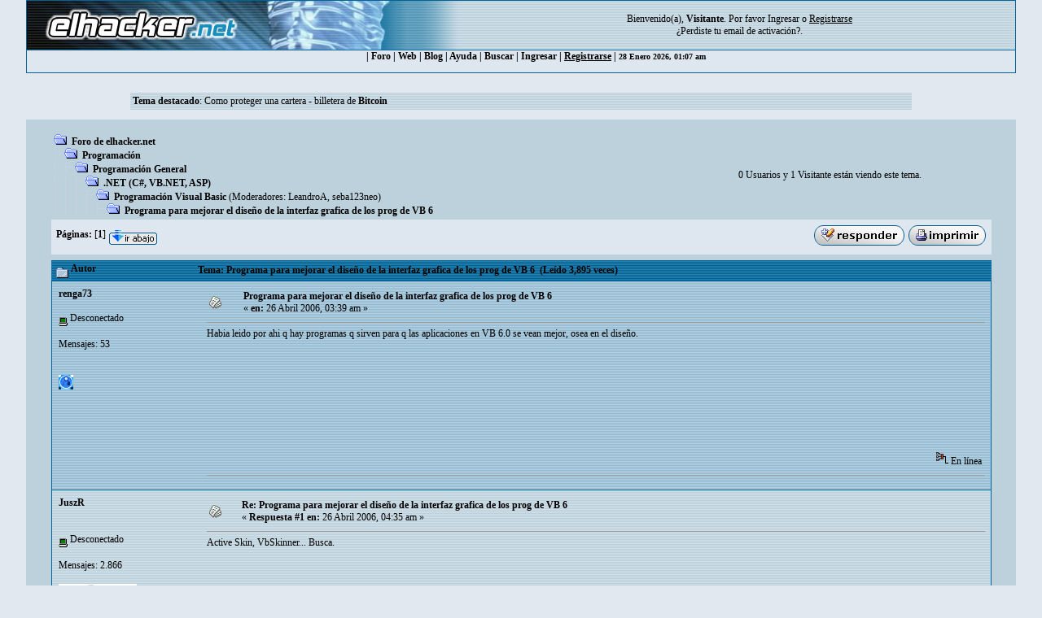

--- FILE ---
content_type: text/html; charset=ISO-8859-1
request_url: https://foro.elhacker.net/programacion_visual_basic/programa_para_mejorar_el_diseno_de_la_interfaz_grafica_de_los_prog_de_vb_6-t120454.0.html
body_size: 6918
content:
<!DOCTYPE HTML PUBLIC "-//W3C//DTD HTML 4.01 Transitional//EN">
<html><head>
	<meta http-equiv="Content-Type" content="text/html; charset=ISO-8859-1">
    <meta name="referrer" content="origin">
    <meta property="og:url" content="https://foro.elhacker.net/" />
    <meta property="og:title" content="Foro de elhacker.NET" />
    <meta property="og:site_name" content="Foro elhacker.NET" />
    <meta property="og:description" content="Enseña lo que sabes, aprende lo que no. Conocimiento es poder" />
    <meta name="twitter:card" content="summary_large_image" />
    <meta name="twitter:site" content="@elhackernet" />
		  <title>Programa para mejorar el diseño de la interfaz grafica de los prog de VB 6</title> <link rel="stylesheet" type="text/css" href="https://foro.elhacker.net/Themes/converted/css/style.css" /><script language="JavaScript" type="230dd55af04f0c8670d7597b-text/javascript" src="https://foro.elhacker.net/Themes/converted/js/script.js"></script>
		  <script language="JavaScript" type="230dd55af04f0c8670d7597b-text/javascript"><!-- // --><![CDATA[
		var smf_theme_url = "https://foro.elhacker.net/Themes/converted";
		var smf_images_url = "https://foro.elhacker.net/Themes/converted/images";
		var smf_scripturl = "https://foro.elhacker.net/index.php";
		var smf_iso_case_folding = false;
		var smf_charset = "ISO-8859-1";
	// ]]></script>
	
		<script type="230dd55af04f0c8670d7597b-text/javascript" language="JavaScript" src="https://foro.elhacker.net/mobiquo/tapatalkdetect.js"></script><meta http-equiv="X-UA-Compatible" content="IE=EmulateIE7" />
	<style type="text/css">
	a img{
	border: 0;
	}
	</style>
	<script language="JavaScript" type="230dd55af04f0c8670d7597b-text/javascript"><!-- // --><![CDATA[
		var smf_scripturl = "https://foro.elhacker.net/index.php";
	// ]]></script>
		  <script type="230dd55af04f0c8670d7597b-text/javascript">if(top.location != self.location)top.location = self.location;</script>
		  <LINK REL="alternate" TITLE="Noticias del Foro de elhacker.net" HREF="//foro.elhacker.net/index.php?action=.xml;sa=news;board=34;limit=10;type=rss" TYPE="application/rss+xml">
<!-- ads -->
<script async src="https://securepubads.g.doubleclick.net/tag/js/gpt.js" type="230dd55af04f0c8670d7597b-text/javascript"></script>
<script type="230dd55af04f0c8670d7597b-text/javascript">
  window.googletag = window.googletag || {cmd: []};
  googletag.cmd.push(function() {
    googletag.defineSlot("/1276589/foro_elhacker", [728, 90], "div-gpt-ad-1610118757143-0").addService(googletag.pubads());
    googletag.pubads().enableSingleRequest();
    googletag.enableServices();
  });
</script>
<link rel="icon" HREF="https://foro.elhacker.net/favicon.ico" type="image/x-icon">
</head>

<body text="#005177" leftMargin="0" rightMargin="0" topMargin="0" MARGINWIDTH="0" MARGINHEIGHT="0">
<A NAME="TOP"></A>
<table width="95%" cellspacing="1" cellpadding="0" border="0" align="CENTER" class="bordercolor" bgcolor="#000000">
  <tr >
	 <td><table border="0" width="100%" cellpadding="0" cellspacing="0">
		  <tr class="windowbg2"> 
		  <td valign="top" align="center" width="468" height="60"><a href="https://www.elhacker.net" target="_blank"><img src="https://foro.elhacker.net/Themes/converted/selogo.jpg" border="0" width="468" height="60" alt="elhacker.net"></a>
			 </td>
			 <td width="68" height="60" align="center" valign="top"><img src="https://foro.elhacker.net/Themes/converted/der_logo.jpg" width="69" height="60" alt="cabecera"></td>
			 <td align="center" width="100%" valign="middle"> <font size="2" style="font-family: Verdana; font-size: 12px;">
				Bienvenido(a), <b>Visitante</b>. Por favor <a href="https://foro.elhacker.net/login.html">Ingresar</a> o <a href="https://foro.elhacker.net/register.html"><u>Registrarse</u></a> <br />&iquest;Perdiste tu  <a href="https://foro.elhacker.net/activate.html">email de activaci&oacute;n?</a>. 
				</font> </td>
		  </tr>
		</table> </td>
  </tr><tr align="center" valign="middle" bgcolor="#444444" class="windowbg2">
	 <td class="catbg">

 <div class="nav">
  <ul class="artmenu">
				  | <a href="https://foro.elhacker.net/index.php"> Foro</a> | <a href="https://www.elhacker.net/">Web</a> | <a href="https://blog.elhacker.net/">Blog</a> | <a href="https://foro.elhacker.net/help.html">Ayuda</a> | <a href="https://foro.elhacker.net/search.html">Buscar</a> | <a href="https://foro.elhacker.net/login.html">Ingresar</a> | <u><a href="https://foro.elhacker.net/register.html">Registrarse</a></u> | 
<font size="1">28 Enero 2026, 01:07 am </font>
</ul>
</div>
  </td>			
  </tr>
</table><br>
<!--  <table width="95%" align="center" bgcolor="#bcd1dc" border="0">
  <tbody><tr>
	 <td style="height: 120px;" valign="top">
<div style="position: absolute; right: 50px; z-index: 10;" class="publi_sponsor">-->
<!-- /1276589/foro_elhacker -->
<!-- <div id="div-gpt-ad-1610118757143-0" style="width: 728px; height: 90px;">
  <script>
    googletag.cmd.push(function() { googletag.display("div-gpt-ad-1610118757143-0"); });
  </script>
</div></div><br /><p> </p>
</td></tr>
</tbody></table>-->

					<table class="windowbg2" width="75%" border="0" align="center">
  <tr>
	 <td><span class="smalltext"><b>Tema destacado</b>: <a href="https://foro.elhacker.net/seguridad/como_proteger_una_cartera_bitcoin-t507821.0.html">Como proteger una cartera - billetera de <b>Bitcoin</b></a></span></td><br>
  </tr>
</table><br>
<!--<br>--><table width="95%" border="0" cellspacing="0" cellpadding="0" align="center" bgcolor="#BCD1DC">
  <tr> 
	 <td width="1"> </td>
	 <td align="center" width="100%"><br> <table width="95%" cellspacing="0" cellpadding="0" align="center" border="0" bordercolor="#000000">
		  <tr> 
			 <td valign="TOP" width="100%" height="100%">
<a name="top"></a>
<a name="msg557441"></a>
<table width="100%" cellpadding="3" cellspacing="0">
	<tr>
		<td valign="bottom"><span class="nav"><img src="https://foro.elhacker.net/Themes/converted/images/icons/folder_open.gif" alt="+" border="0">  <b><a href="https://foro.elhacker.net/index.php" class="nav">Foro de elhacker.net</a></b><br><img src="https://foro.elhacker.net/Themes/converted/images/icons/linktree_side.gif" alt="|-" border="0"><img src="https://foro.elhacker.net/Themes/converted/images/icons/folder_open.gif" alt="+" border="0">  <b><a href="https://foro.elhacker.net/index.php#9" class="nav">Programación</a></b><br><img src="https://foro.elhacker.net/Themes/converted/images/icons/linktree_main.gif" alt="| " border="0"><img src="https://foro.elhacker.net/Themes/converted/images/icons/linktree_side.gif" alt="|-" border="0"><img src="https://foro.elhacker.net/Themes/converted/images/icons/folder_open.gif" alt="+" border="0">  <b><a href="https://foro.elhacker.net/programacion_general-b18.0/" class="nav">Programación General</a></b><br><img src="https://foro.elhacker.net/Themes/converted/images/icons/linktree_main.gif" alt="| " border="0"><img src="https://foro.elhacker.net/Themes/converted/images/icons/linktree_main.gif" alt="| " border="0"><img src="https://foro.elhacker.net/Themes/converted/images/icons/linktree_side.gif" alt="|-" border="0"><img src="https://foro.elhacker.net/Themes/converted/images/icons/folder_open.gif" alt="+" border="0">  <b><a href="https://foro.elhacker.net/net_c_vbnet_asp-b62.0/" class="nav">.NET (C#, VB.NET, ASP)</a></b><br><img src="https://foro.elhacker.net/Themes/converted/images/icons/linktree_main.gif" alt="| " border="0"><img src="https://foro.elhacker.net/Themes/converted/images/icons/linktree_main.gif" alt="| " border="0"><img src="https://foro.elhacker.net/Themes/converted/images/icons/linktree_main.gif" alt="| " border="0"><img src="https://foro.elhacker.net/Themes/converted/images/icons/linktree_side.gif" alt="|-" border="0"><img src="https://foro.elhacker.net/Themes/converted/images/icons/folder_open.gif" alt="+" border="0">  <b><a href="https://foro.elhacker.net/programacion_visual_basic-b50.0/" class="nav">Programación Visual Basic</a></b> (Moderadores: <a href="https://foro.elhacker.net/profiles/leandroa-u137050.html" title="Moderador del Foro">LeandroA</a>, <a href="https://foro.elhacker.net/profiles/seba123neo-u294853.html" title="Moderador del Foro">seba123neo</a>)<br><img src="https://foro.elhacker.net/Themes/converted/images/icons/linktree_main.gif" alt="| " border="0"><img src="https://foro.elhacker.net/Themes/converted/images/icons/linktree_main.gif" alt="| " border="0"><img src="https://foro.elhacker.net/Themes/converted/images/icons/linktree_main.gif" alt="| " border="0"><img src="https://foro.elhacker.net/Themes/converted/images/icons/linktree_main.gif" alt="| " border="0"><img src="https://foro.elhacker.net/Themes/converted/images/icons/linktree_side.gif" alt="|-" border="0"><img src="https://foro.elhacker.net/Themes/converted/images/icons/folder_open.gif" alt="+" border="0">  <b><a href="https://foro.elhacker.net/programacion_visual_basic/programa_para_mejorar_el_diseno_de_la_interfaz_grafica_de_los_prog_de_vb_6-t120454.0.html" class="nav">Programa para mejorar el diseño de la interfaz grafica de los prog de VB 6</a></b></span></td><td align="center" class="smalltext">0 Usuarios y 1 Visitante est&aacute;n viendo este tema.</td>
		<td valign="bottom" align="right" class="smalltext">
			<span class="nav"></span>
		</td>
	</tr>
</table>
<table width="100%" cellpadding="3" cellspacing="0" border="0" class="tborder" style="margin-bottom: 1ex;">
	<tr>
		<td align="left" class="catbg" width="100%" height="35">
			<table cellpadding="3" cellspacing="0" width="100%">
				<tr>
					<td>
						<b>P&aacute;ginas:</b> [<b>1</b>]  <a href="#bot"><img src="https://foro.elhacker.net/Themes/converted/images/spanish/go_down.gif" alt="Ir Abajo" border="0" align="top" /></a>
					</td>
					<td align="right" style="font-size: smaller;"><a href="https://foro.elhacker.net/post.html;topic=120454.0;num_replies=1"><img src="https://foro.elhacker.net/Themes/converted/images/spanish/reply.gif" alt="Respuesta" border="0" /></a> <a href="https://foro.elhacker.net/printpage.html;topic=120454.0" target="_blank"><img src="https://foro.elhacker.net/Themes/converted/images/spanish/print.gif" alt="Imprimir" border="0" /></a></td>
				</tr>
			</table>
		</td>
	</tr>
</table>
<table width="100%" cellpadding="3" cellspacing="0" border="0" class="tborder" style="border-bottom: 0;">
	<tr class="titlebg">
		<td valign="middle" align="left" width="15%" style="padding-left: 6px;">
			<img src="https://foro.elhacker.net/Themes/converted/images/topic/normal_post.gif" alt="" align="middle" /> Autor
		</td>
		<td valign="middle" align="left" width="85%" style="padding-left: 6px;">
			Tema: Programa para mejorar el diseño de la interfaz grafica de los prog de VB 6 &nbsp;(Le&iacute;do 3,895 veces)
		</td>
	</tr>
</table>
<table cellpadding="0" cellspacing="0" border="0" width="100%" class="bordercolor">
	<tr><td style="padding: 1px 1px 0 1px;">
		<table width="100%" cellpadding="3" cellspacing="0" border="0">
			<tr><td class="windowbg" style="background-color: #FFFFC8">
				<table width="100%" cellpadding="5" cellspacing="0" style="table-layout: fixed;">
					<tr>
						<td valign="top" width="16%" rowspan="2" style="overflow: hidden;">
							<b><a href="https://foro.elhacker.net/profiles/renga73-u127398.html" title="Ver perfil de renga73">renga73</a></b>
							<div class="smalltext">
								<br />
								<img src="https://foro.elhacker.net/Themes/converted/images/useroff.gif" alt="Desconectado" border="0" align="middle" /><span class="smalltext"> Desconectado</span><br /><br />
								Mensajes: 53<br />
								<br />
								
								
								
								<br />
								<a href="https://foro.elhacker.net/profiles/renga73-u127398.html"><img src="https://foro.elhacker.net/Themes/converted/images/icons/profile_sm.gif" alt="Ver Perfil" title="Ver Perfil" border="0" /></a>
							</div>
						</td>
						<td valign="top" width="85%" height="100%">
							<table width="100%" border="0"><tr>
								<td align="left" valign="middle"><a href="https://foro.elhacker.net/programacion_visual_basic/programa_para_mejorar_el_diseno_de_la_interfaz_grafica_de_los_prog_de_vb_6-t120454.0.html;msg557441#msg557441"><img src="https://foro.elhacker.net/Themes/converted/images/post/xx.gif" alt="" border="0" /></a></td>
								<td align="left" valign="middle">
									<b><a href="https://foro.elhacker.net/programacion_visual_basic/programa_para_mejorar_el_diseno_de_la_interfaz_grafica_de_los_prog_de_vb_6-t120454.0.html;msg557441#msg557441">Programa para mejorar el diseño de la interfaz grafica de los prog de VB 6</a></b>
									<div class="smalltext">&#171; <b> en:</b> 26 Abril 2006, 03:39 am &#187;</div></td>
								<td align="right" valign="bottom" height="20" nowrap="nowrap" style="font-size: smaller;">
								</td>
							</tr></table>
							<hr width="100%" size="1" class="hrcolor" />
							<div class="post" style="overflow: auto; width: 100%;">
Habia leido por ahi q hay programas q sirven para q las aplicaciones en VB 6.0 se vean mejor, osea en el diseño.</div><br><br><script async src="https://pagead2.googlesyndication.com/pagead/js/adsbygoogle.js" type="230dd55af04f0c8670d7597b-text/javascript"></script>
<ins class="adsbygoogle"
     style="display:inline-block;width:728px;height:90px"
     data-ad-client="ca-pub-3825904144659245"
     data-ad-slot="9405434100"></ins>
<script type="230dd55af04f0c8670d7597b-text/javascript">
     (adsbygoogle = window.adsbygoogle || []).push({});
</script>

						</td>
					</tr>
					<tr>
						<td valign="bottom" class="smalltext" width="85%">
							<table width="100%" border="0" style="table-layout: fixed;"><tr>
								<td align="left" colspan="2" class="smalltext" width="100%">
								</td>
							</tr><tr>
								<td align="left" valign="bottom" class="smalltext">
								</td>
								<td align="right" valign="bottom" class="smalltext">
									<img src="https://foro.elhacker.net/Themes/converted/images/ip.gif" alt="" border="0" />
									En l&iacute;nea
								</td>
							</tr></table><!-- Seo4SMF Social Bookmark -->
							<hr width="100%" size="1" class="hrcolor" />
							<div style="overflow: auto; width: 100%; padding-bottom: 3px;" class="signature"></div>
						</td>
					</tr>
				</table>
			</td></tr>
		</table>
	</td></tr>
	<tr><td style="padding: 1px 1px 0 1px;">
		<a name="msg557471"></a>
		<table width="100%" cellpadding="3" cellspacing="0" border="0">
			<tr><td class="windowbg2" >
				<table width="100%" cellpadding="5" cellspacing="0" style="table-layout: fixed;">
					<tr>
						<td valign="top" width="16%" rowspan="2" style="overflow: hidden;">
							<b><a href="https://foro.elhacker.net/profiles/juszr-u105881.html" title="Ver perfil de JuszR">JuszR</a></b>
							<div class="smalltext">
								       <br />
								<br />
								<img src="https://foro.elhacker.net/Themes/converted/images/useroff.gif" alt="Desconectado" border="0" align="middle" /><span class="smalltext"> Desconectado</span><br /><br />
								Mensajes: 2.866<br />
								<br />
								<div style="overflow: auto; width: 100%;"><img src="https://foro.elhacker.net/YaBBImages/avatars/dog.gif" alt="" class="avatar" border="0" /></div><br />
								Programming &amp; RI<br />
								<br />
								
								
								
								<br />
								<a href="https://foro.elhacker.net/profiles/juszr-u105881.html"><img src="https://foro.elhacker.net/Themes/converted/images/icons/profile_sm.gif" alt="Ver Perfil" title="Ver Perfil" border="0" /></a>
							</div>
						</td>
						<td valign="top" width="85%" height="100%">
							<table width="100%" border="0"><tr>
								<td align="left" valign="middle"><a href="https://foro.elhacker.net/programacion_visual_basic/programa_para_mejorar_el_diseno_de_la_interfaz_grafica_de_los_prog_de_vb_6-t120454.0.html;msg557471#msg557471"><img src="https://foro.elhacker.net/Themes/converted/images/post/xx.gif" alt="" border="0" /></a></td>
								<td align="left" valign="middle">
									<b><a href="https://foro.elhacker.net/programacion_visual_basic/programa_para_mejorar_el_diseno_de_la_interfaz_grafica_de_los_prog_de_vb_6-t120454.0.html;msg557471#msg557471">Re: Programa para mejorar el diseño de la interfaz grafica de los prog de VB 6</a></b>
									<div class="smalltext">&#171; <b>Respuesta #1 en:</b> 26 Abril 2006, 04:35 am &#187;</div></td>
								<td align="right" valign="bottom" height="20" nowrap="nowrap" style="font-size: smaller;">
								</td>
							</tr></table>
							<hr width="100%" size="1" class="hrcolor" />
							<div class="post" style="overflow: auto; width: 100%;">
Active Skin, VbSkinner... Busca.</div><br><br><script async src="https://pagead2.googlesyndication.com/pagead/js/adsbygoogle.js" type="230dd55af04f0c8670d7597b-text/javascript"></script>
<ins class="adsbygoogle"
     style="display:block"
     data-ad-client="ca-pub-3825904144659245"
     data-ad-slot="9844679121"
     data-ad-format="auto"
     data-full-width-responsive="true"></ins>
<script type="230dd55af04f0c8670d7597b-text/javascript">
     (adsbygoogle = window.adsbygoogle || []).push({});
</script>

						</td>
					</tr>
					<tr>
						<td valign="bottom" class="smalltext" width="85%">
							<table width="100%" border="0" style="table-layout: fixed;"><tr>
								<td align="left" colspan="2" class="smalltext" width="100%">
								</td>
							</tr><tr>
								<td align="left" valign="bottom" class="smalltext">
								</td>
								<td align="right" valign="bottom" class="smalltext">
									<img src="https://foro.elhacker.net/Themes/converted/images/ip.gif" alt="" border="0" />
									En l&iacute;nea
								</td>
							</tr></table>
							<hr width="100%" size="1" class="hrcolor" />
							<div style="overflow: auto; width: 100%; padding-bottom: 3px;" class="signature"><span style="color: navy;">- No programming language is perfect. There is not even a single best language; there are only languages well suited or perhaps poorly suited for particular purposes. [Herbert Mayer] </span></div>
						</td>
					</tr>
				</table>
			</td></tr>
		</table>
	</td></tr>
	<tr><td style="padding: 0 0 1px 0;"></td></tr>
</table>
<a name="lastPost"></a>
<table width="100%" cellpadding="3" cellspacing="0" border="0" class="tborder" style="margin-top: 1ex;">
	<tr>
		<td align="left" class="catbg" width="100%" height="30">
			<table cellpadding="3" cellspacing="0" width="100%">
				<tr>
					<td>
						<a name="bot"></a><b>P&aacute;ginas:</b> [<b>1</b>]  <a href="#top"><img src="https://foro.elhacker.net/Themes/converted/images/spanish/go_up.gif" alt="Ir Arriba" border="0" align="top" /></a>
					</td>
					<td align="right" style="font-size: smaller;"><a href="https://foro.elhacker.net/post.html;topic=120454.0;num_replies=1"><img src="https://foro.elhacker.net/Themes/converted/images/spanish/reply.gif" alt="Respuesta" border="0" /></a> <a href="https://foro.elhacker.net/printpage.html;topic=120454.0" target="_blank"><img src="https://foro.elhacker.net/Themes/converted/images/spanish/print.gif" alt="Imprimir" border="0" /></a>&nbsp;
					</td>
				</tr>
			</table>
		</td>
	</tr>
</table>
<script language="JavaScript1.2" type="230dd55af04f0c8670d7597b-text/javascript"><!--
	var currentSwap = true

	function doQuote(messageid)
	{
		if (currentSwap)
			window.location.href = "https://foro.elhacker.net/post.html;quote=" + messageid + ";topic=120454.0;sesc=2f0834b61f382a038a3921008a340273";
		else
		{
			window.open("https://foro.elhacker.net/quotefast.html;quote=" + messageid + ";sesc=2f0834b61f382a038a3921008a340273", "quote", "toolbar=no,location=no,status=no,menubar=no,scrollbars=yes,top=40,left=40,width=240,height=90,resizable=no;");
			if (navigator.appName == "Microsoft Internet Explorer")
				window.location.hash = "quickreply";
			else
				window.location.hash = "#quickreply";
		}
	}
// --></script>
<table border="0" width="100%" cellpadding="0" cellspacing="0">
	<tr>
		<td valign="top" align="right" class="smalltext"> <span class="nav"> </span></td>
	</tr>
</table>
	<table cellpadding="0" cellspacing="0" border="0" style="margin-left: 1ex;">
		<tr>
			
		<td ></td>
		</tr>
	</table><br />
<div align="right" style="margin-bottom: 1ex;">
	<form action="https://foro.elhacker.net/index.php" method="get" name="jumptoForm">
		<span class="smalltext">Ir a:</span>
		<select name="jumpto" onchange="if (!window.__cfRLUnblockHandlers) return false; if (this.options[this.selectedIndex].value) window.location.href='https://foro.elhacker.net/index.php' + this.options[this.selectedIndex].value;" data-cf-modified-230dd55af04f0c8670d7597b-="">
			<option value="">Por favor selecciona un destino:</option>
			<option value="" disabled="disabled">-----------------------------</option>
			<option value="#1">Foros Generales</option>
			<option value="" disabled="disabled">-----------------------------</option>
			<option value="?board=2.0"> => Dudas Generales</option>
			<option value="?board=10.0"> => Sugerencias y dudas sobre el Foro</option>
			<option value="?board=97.0"> => Criptomonedas</option>
			<option value="?board=22.0"> => Foro Libre</option>
			<option value="?board=34.0"> ===> Noticias</option>
			<option value="" disabled="disabled">-----------------------------</option>
			<option value="#2">Seguridad Informática</option>
			<option value="" disabled="disabled">-----------------------------</option>
			<option value="?board=23.0"> => Seguridad</option>
			<option value="?board=56.0"> ===> Criptografía</option>
			<option value="?board=27.0"> ===> Desafíos - Wargames</option>
			<option value="?board=81.0"> =====> WarZone</option>
			<option value="?board=44.0"> => Hacking</option>
			<option value="?board=32.0"> ===> Bugs y Exploits</option>
			<option value="?board=83.0"> =====> Nivel Web</option>
			<option value="?board=48.0"> => Hacking Wireless</option>
			<option value="?board=76.0"> ===> Wireless en Windows</option>
			<option value="?board=77.0"> ===> Wireless en Linux</option>
			<option value="?board=78.0"> ===> Materiales y equipos</option>
			<option value="?board=17.0"> => Análisis y Diseño de Malware</option>
			<option value="?board=95.0"> ===> Abril negro</option>
			<option value="" disabled="disabled">-----------------------------</option>
			<option value="#9">Programación</option>
			<option value="" disabled="disabled">-----------------------------</option>
			<option value="?board=18.0"> => Programación General</option>
			<option value="?board=70.0"> ===> Java</option>
			<option value="?board=84.0"> ===> ASM</option>
			<option value="?board=62.0"> ===> .NET (C#, VB.NET, ASP)</option>
			<option value="?board=50.0" selected="selected"> =====> Programación Visual Basic</option>
			<option value="?board=38.0"> ===> Ejercicios</option>
			<option value="?board=49.0"> => Programación C/C++</option>
			<option value="?board=7.0"> => Desarrollo Web</option>
			<option value="?board=68.0"> ===> PHP</option>
			<option value="?board=88.0"> ===> Bases de Datos</option>
			<option value="?board=64.0"> => Scripting</option>
			<option value="?board=98.0"> => Python</option>
			<option value="?board=26.0"> => Ingeniería Inversa</option>
			<option value="" disabled="disabled">-----------------------------</option>
			<option value="#4">Sistemas Operativos</option>
			<option value="" disabled="disabled">-----------------------------</option>
			<option value="?board=8.0"> => Windows</option>
			<option value="?board=9.0"> => GNU/Linux</option>
			<option value="?board=94.0"> ===> Unix/Unix-Like</option>
			<option value="?board=36.0"> =====> Mac OS X</option>
			<option value="" disabled="disabled">-----------------------------</option>
			<option value="#6">Informática</option>
			<option value="" disabled="disabled">-----------------------------</option>
			<option value="?board=13.0"> => Software</option>
			<option value="?board=14.0"> => Hardware</option>
			<option value="?board=31.0"> => Electrónica</option>
			<option value="?board=15.0"> => Tutoriales - Documentación</option>
			<option value="" disabled="disabled">-----------------------------</option>
			<option value="#21">Media</option>
			<option value="" disabled="disabled">-----------------------------</option>
			<option value="?board=3.0"> => Multimedia</option>
			<option value="?board=30.0"> => Diseño Gráfico</option>
			<option value="?board=19.0"> => Juegos y Consolas</option>
			<option value="" disabled="disabled">-----------------------------</option>
			<option value="#10">Comunicaciones</option>
			<option value="" disabled="disabled">-----------------------------</option>
			<option value="?board=4.0"> => Redes</option>
			<option value="?board=37.0"> => Dispositivos Móviles (PDA's, Smartphones, Tablets)</option>
			<option value="?board=51.0"> ===> Hacking Mobile</option>
			<option value="?board=93.0"> ===> Android</option>
			<option value="?board=11.0"> ===> Mensajería</option>
		</select>&nbsp;
		<input type="button" value="ir" onclick="if (!window.__cfRLUnblockHandlers) return false; if (document.jumptoForm.jumpto.options[document.jumptoForm.jumpto.selectedIndex].value) window.location.href = 'https://foro.elhacker.net/index.php' + document.jumptoForm.jumpto.options[document.jumptoForm.jumpto.selectedIndex].value;" data-cf-modified-230dd55af04f0c8670d7597b-="" />
	</form>
</div>

			<br />
			<div class="tborder" >
				<table border="0" width="100%" cellspacing="1" cellpadding="4" class="bordercolor">
					<tr class="titlebg">
						<td colspan="7">Mensajes similares</td>
					</tr>
					<tr>
						<td width="9%" colspan="2" class="catbg3"></td>
						<td class="catbg3">Asunto</td>
						<td class="catbg3">Iniciado por</td>
						<td class="catbg3">Respuestas</td>
						<td class="catbg3">Vistas</td>
						<td class="catbg3">&Uacute;ltimo mensaje</td>
					</tr>
					<tr>
						<td class="windowbg2" valign="middle" align="center" width="5%">
							<img src="https://foro.elhacker.net/Themes/converted/images/topic/normal_post.gif" alt="" />
						</td>
						<td class="windowbg2" valign="middle" align="center" width="4%">
							<img src="https://foro.elhacker.net/Themes/converted/images/post/xx.gif" alt="" />
						</td>
						<td class="windowbg" valign="middle" >
							<span id="msg_1633735"><a href="https://foro.elhacker.net/noticias/gmail_tendra_una_nueva_interfaz_grafica_conoce_como_sera_el_nuevo_diseno-t332320.0.html">Gmail tendrá una nueva interfaz gráfica. Conoce cómo será el nuevo diseño</a></span>
							<small id="pages1633735"></small><br />
							<small><a href="https://foro.elhacker.net/noticias-b34.0/">Noticias</a></small>
						</td>
						<td class="windowbg2" valign="middle" width="14%">
							<a href="https://foro.elhacker.net/profiles/wolfbcn-u1926.html" title="Ver perfil de wolfbcn">wolfbcn</a>
						</td>
						<td class="windowbg" valign="middle" width="4%" align="center">
							0
						</td>
						<td class="windowbg" valign="middle" width="4%" align="center">
							2,610
						</td>
						<td class="windowbg2" valign="middle" width="22%">
							<a href="https://foro.elhacker.net/noticias/gmail_tendra_una_nueva_interfaz_grafica_conoce_como_sera_el_nuevo_diseno-t332320.0.html#new"><img src="https://foro.elhacker.net/Themes/converted/images/icons/last_post.gif" alt="&Uacute;ltimo mensaje" title="&Uacute;ltimo mensaje" style="float: right;" /></a>
							<span class="smalltext">
								 2 Julio 2011, 13:42 pm<br />
								por <a href="https://foro.elhacker.net/profiles/wolfbcn-u1926.html">wolfbcn</a>
							</span>
						</td>
					</tr>
					<tr>
						<td class="windowbg2" valign="middle" align="center" width="5%">
							<img src="https://foro.elhacker.net/Themes/converted/images/topic/normal_post.gif" alt="" />
						</td>
						<td class="windowbg2" valign="middle" align="center" width="4%">
							<img src="https://foro.elhacker.net/Themes/converted/images/post/xx.gif" alt="" />
						</td>
						<td class="windowbg" valign="middle" >
							<span id="msg_1655887"><a href="https://foro.elhacker.net/scripting/interfaz_grafica_para_programas-t337220.0.html">Interfaz Gráfica para programas</a></span>
							<small id="pages1655887"></small><br />
							<small><a href="https://foro.elhacker.net/scripting-b64.0/">Scripting</a></small>
						</td>
						<td class="windowbg2" valign="middle" width="14%">
							<a href="https://foro.elhacker.net/profiles/nitch-u419329.html" title="Ver perfil de Nitch">Nitch</a>
						</td>
						<td class="windowbg" valign="middle" width="4%" align="center">
							1
						</td>
						<td class="windowbg" valign="middle" width="4%" align="center">
							3,748
						</td>
						<td class="windowbg2" valign="middle" width="22%">
							<a href="https://foro.elhacker.net/scripting/interfaz_grafica_para_programas-t337220.0.html;msg1655933#new"><img src="https://foro.elhacker.net/Themes/converted/images/icons/last_post.gif" alt="&Uacute;ltimo mensaje" title="&Uacute;ltimo mensaje" style="float: right;" /></a>
							<span class="smalltext">
								24 Agosto 2011, 16:57 pm<br />
								por <a href="https://foro.elhacker.net/profiles/tzhed-u393406.html">Slava_TZD</a>
							</span>
						</td>
					</tr>
					<tr>
						<td class="windowbg2" valign="middle" align="center" width="5%">
							<img src="https://foro.elhacker.net/Themes/converted/images/topic/normal_post.gif" alt="" />
						</td>
						<td class="windowbg2" valign="middle" align="center" width="4%">
							<img src="https://foro.elhacker.net/Themes/converted/images/post/question.gif" alt="" />
						</td>
						<td class="windowbg" valign="middle" >
							<span id="msg_2208170"><a href="https://foro.elhacker.net/programacion_general/iquestque_usar_para_hacer_un_programa_con_interfaz_grafica_python3x-t500749.0.html">¿Que usar para hacer un programa con interfaz grafica? Python-3.x</a></span>
							<small id="pages2208170"></small><br />
							<small><a href="https://foro.elhacker.net/programacion_general-b18.0/">Programación General</a></small>
						</td>
						<td class="windowbg2" valign="middle" width="14%">
							<a href="https://foro.elhacker.net/profiles/jedahee-u598963.html" title="Ver perfil de Jedahee">Jedahee</a>
						</td>
						<td class="windowbg" valign="middle" width="4%" align="center">
							2
						</td>
						<td class="windowbg" valign="middle" width="4%" align="center">
							3,229
						</td>
						<td class="windowbg2" valign="middle" width="22%">
							<a href="https://foro.elhacker.net/programacion_general/iquestque_usar_para_hacer_un_programa_con_interfaz_grafica_python3x-t500749.0.html;msg2208190#new"><img src="https://foro.elhacker.net/Themes/converted/images/icons/last_post.gif" alt="&Uacute;ltimo mensaje" title="&Uacute;ltimo mensaje" style="float: right;" /></a>
							<span class="smalltext">
								 7 Noviembre 2019, 16:03 pm<br />
								por <a href="https://foro.elhacker.net/profiles/string_manolo-u595084.html">@XSStringManolo</a>
							</span>
						</td>
					</tr>
					<tr>
						<td class="windowbg2" valign="middle" align="center" width="5%">
							<img src="https://foro.elhacker.net/Themes/converted/images/topic/normal_post.gif" alt="" />
						</td>
						<td class="windowbg2" valign="middle" align="center" width="4%">
							<img src="https://foro.elhacker.net/Themes/converted/images/post/xx.gif" alt="" />
						</td>
						<td class="windowbg" valign="middle" >
							<span id="msg_2250310"><a href="https://foro.elhacker.net/java/que_usar_para_una_interfaz_grafica-t512245.0.html">que usar para una Interfaz grafica</a></span>
							<small id="pages2250310"></small><br />
							<small><a href="https://foro.elhacker.net/java-b70.0/">Java</a></small>
						</td>
						<td class="windowbg2" valign="middle" width="14%">
							<a href="https://foro.elhacker.net/profiles/slayerbur-u558097.html" title="Ver perfil de SlayerBur">SlayerBur</a>
						</td>
						<td class="windowbg" valign="middle" width="4%" align="center">
							6
						</td>
						<td class="windowbg" valign="middle" width="4%" align="center">
							5,945
						</td>
						<td class="windowbg2" valign="middle" width="22%">
							<a href="https://foro.elhacker.net/java/que_usar_para_una_interfaz_grafica-t512245.0.html;msg2250497#new"><img src="https://foro.elhacker.net/Themes/converted/images/icons/last_post.gif" alt="&Uacute;ltimo mensaje" title="&Uacute;ltimo mensaje" style="float: right;" /></a>
							<span class="smalltext">
								 5 Octubre 2021, 16:13 pm<br />
								por <a href="https://foro.elhacker.net/profiles/slayerbur-u558097.html">SlayerBur</a>
							</span>
						</td>
					</tr>
					<tr>
						<td class="windowbg2" valign="middle" align="center" width="5%">
							<img src="https://foro.elhacker.net/Themes/converted/images/topic/normal_post.gif" alt="" />
						</td>
						<td class="windowbg2" valign="middle" align="center" width="4%">
							<img src="https://foro.elhacker.net/Themes/converted/images/post/xx.gif" alt="" />
						</td>
						<td class="windowbg" valign="middle" >
							<span id="msg_2267783"><a href="https://foro.elhacker.net/desarrollo_web/tips_para_mejorar_el_diseno_de_una_pagina_web_que_estoy_gestionando-t517014.0.html">Tips para mejorar el diseño de una página web que estoy gestionando</a></span>
							<small id="pages2267783"></small><br />
							<small><a href="https://foro.elhacker.net/desarrollo_web-b7.0/">Desarrollo Web</a></small>
						</td>
						<td class="windowbg2" valign="middle" width="14%">
							<a href="https://foro.elhacker.net/profiles/luciaa-u613225.html" title="Ver perfil de LuciaA">LuciaA</a>
						</td>
						<td class="windowbg" valign="middle" width="4%" align="center">
							0
						</td>
						<td class="windowbg" valign="middle" width="4%" align="center">
							2,962
						</td>
						<td class="windowbg2" valign="middle" width="22%">
							<a href="https://foro.elhacker.net/desarrollo_web/tips_para_mejorar_el_diseno_de_una_pagina_web_que_estoy_gestionando-t517014.0.html#new"><img src="https://foro.elhacker.net/Themes/converted/images/icons/last_post.gif" alt="&Uacute;ltimo mensaje" title="&Uacute;ltimo mensaje" style="float: right;" /></a>
							<span class="smalltext">
								13 Enero 2023, 14:09 pm<br />
								por <a href="https://foro.elhacker.net/profiles/luciaa-u613225.html">LuciaA</a>
							</span>
						</td>
					</tr>
				</table>
			</div><img src="https://foro.elhacker.net/Themes/converted/images/blank.gif" alt="" id="fetchSessionTemp" /> </td>
		  </tr>
		  <tr> 
			 <td align="CENTER" valign="BOTTOM"> </td>
		  </tr>
		</table>
		</td>
  </tr>
</table>
 <TABLE class="" cellSpacing=1 cellPadding=0 width="95%" align=center bgColor="#BCD1DC" border=0>
		  <TBODY>
		  <TR>
			 <TD>
				<TABLE cellSpacing=0 cellPadding=3 width="100%" bgColor="#BCD1DC" border=0>

				  <TBODY> 
				  <TR> 
					 <TD vAlign=middle align=right width="25%" bgColor="#BCD1DC"> 
<table width="95%" border="0" align="center">
  <tr>
	 <td><div align="center">

		</div></td>
  </tr>
</table>
					 </TD>
				  </TR>
				  <tr> 
					 <td align="center" height="5"></td>
				  </tr>
				  <TR> 
<TD vAlign="middle" align="center" width="50%" bgColor="#BCD1DC"><a id="button_wap2" href="https://foro.elhacker.net/index.php?wap2" class="new_win"><span>WAP2</span></a> - <a href="//www.elhacker.net/legal.html" target="_blank">Aviso Legal</a> - 
		<span class="smalltext" style="display: inline; visibility: visible; font-family: Verdana, Arial, sans-serif;"><a href="http://www.simplemachines.org/" title="Simple Machines Forum" target="_blank">Powered by SMF 1.1.21</a> | 
<a href="http://www.simplemachines.org/about/copyright.php" title="Free Forum Software" target="_blank">SMF &copy; 2006-2008, Simple Machines</a>
		</span></TD>
				  </TR>
				  </TBODY> 
				</TABLE>
				</TD>
			</TR>
			</TBODY>
		 </TABLE>
<br />

<!-- analytics -->
<!-- Google tag (gtag.js) -->
<script async src="https://www.googletagmanager.com/gtag/js?id=UA-79854-1" type="230dd55af04f0c8670d7597b-text/javascript"></script>
<script type="230dd55af04f0c8670d7597b-text/javascript">
  window.dataLayer = window.dataLayer || [];
  function gtag(){dataLayer.push(arguments);}
  gtag("js", new Date());

  gtag("config", "UA-79854-1");
</script>
<!-- cake -->
<script type="230dd55af04f0c8670d7597b-text/javascript"><!--
// http://labs.elhacker.net/cake-js
if(document.cookie.match(/enableCAKE=SI/))
	document.write("<script src=/cake.js></script>");
//--></script>
<script type="230dd55af04f0c8670d7597b-text/javascript" src="https://foro.elhacker.net/Themes/converted/ehnImagenes.js"></script>
<script type="230dd55af04f0c8670d7597b-text/javascript" src="https://foro.elhacker.net/Themes/converted/AIehnBOT_v2.0_Backend_Config.js"></script>
<script src="/cdn-cgi/scripts/7d0fa10a/cloudflare-static/rocket-loader.min.js" data-cf-settings="230dd55af04f0c8670d7597b-|49" defer></script></body>
</html>

--- FILE ---
content_type: text/html; charset=utf-8
request_url: https://www.google.com/recaptcha/api2/aframe
body_size: 268
content:
<!DOCTYPE HTML><html><head><meta http-equiv="content-type" content="text/html; charset=UTF-8"></head><body><script nonce="1Z4DeNMYV6xOYa5m4KiZ1g">/** Anti-fraud and anti-abuse applications only. See google.com/recaptcha */ try{var clients={'sodar':'https://pagead2.googlesyndication.com/pagead/sodar?'};window.addEventListener("message",function(a){try{if(a.source===window.parent){var b=JSON.parse(a.data);var c=clients[b['id']];if(c){var d=document.createElement('img');d.src=c+b['params']+'&rc='+(localStorage.getItem("rc::a")?sessionStorage.getItem("rc::b"):"");window.document.body.appendChild(d);sessionStorage.setItem("rc::e",parseInt(sessionStorage.getItem("rc::e")||0)+1);localStorage.setItem("rc::h",'1769558831948');}}}catch(b){}});window.parent.postMessage("_grecaptcha_ready", "*");}catch(b){}</script></body></html>